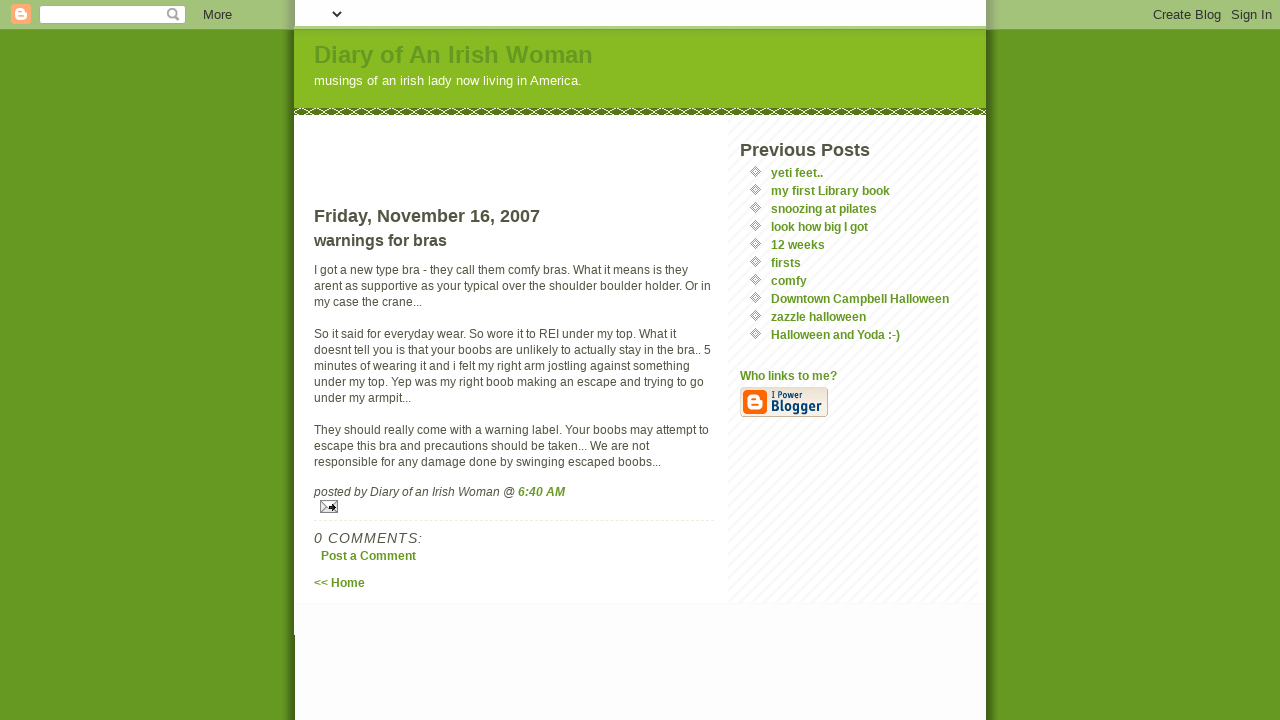

--- FILE ---
content_type: text/html; charset=UTF-8
request_url: http://blog.diaryofanirishwoman.com/2007/11/warnings-for-bras.html
body_size: 4949
content:
<html><head>
  <title>Diary of An Irish Woman: warnings for bras</title>

  <script type="text/javascript">(function() { (function(){function b(g){this.t={};this.tick=function(h,m,f){var n=f!=void 0?f:(new Date).getTime();this.t[h]=[n,m];if(f==void 0)try{window.console.timeStamp("CSI/"+h)}catch(q){}};this.getStartTickTime=function(){return this.t.start[0]};this.tick("start",null,g)}var a;if(window.performance)var e=(a=window.performance.timing)&&a.responseStart;var p=e>0?new b(e):new b;window.jstiming={Timer:b,load:p};if(a){var c=a.navigationStart;c>0&&e>=c&&(window.jstiming.srt=e-c)}if(a){var d=window.jstiming.load;
c>0&&e>=c&&(d.tick("_wtsrt",void 0,c),d.tick("wtsrt_","_wtsrt",e),d.tick("tbsd_","wtsrt_"))}try{a=null,window.chrome&&window.chrome.csi&&(a=Math.floor(window.chrome.csi().pageT),d&&c>0&&(d.tick("_tbnd",void 0,window.chrome.csi().startE),d.tick("tbnd_","_tbnd",c))),a==null&&window.gtbExternal&&(a=window.gtbExternal.pageT()),a==null&&window.external&&(a=window.external.pageT,d&&c>0&&(d.tick("_tbnd",void 0,window.external.startE),d.tick("tbnd_","_tbnd",c))),a&&(window.jstiming.pt=a)}catch(g){}})();window.tickAboveFold=function(b){var a=0;if(b.offsetParent){do a+=b.offsetTop;while(b=b.offsetParent)}b=a;b<=750&&window.jstiming.load.tick("aft")};var k=!1;function l(){k||(k=!0,window.jstiming.load.tick("firstScrollTime"))}window.addEventListener?window.addEventListener("scroll",l,!1):window.attachEvent("onscroll",l);
 })();</script><script type="text/javascript">function a(){var b=window.location.href,c=b.split("?");switch(c.length){case 1:return b+"?m=1";case 2:return c[1].search("(^|&)m=")>=0?null:b+"&m=1";default:return null}}var d=navigator.userAgent;if(d.indexOf("Mobile")!=-1&&d.indexOf("WebKit")!=-1&&d.indexOf("iPad")==-1||d.indexOf("Opera Mini")!=-1||d.indexOf("IEMobile")!=-1){var e=a();e&&window.location.replace(e)};
</script><meta http-equiv="Content-Type" content="text/html; charset=UTF-8" />
<meta name="generator" content="Blogger" />
<link rel="icon" type="image/vnd.microsoft.icon" href="https://www.blogger.com/favicon.ico"/>
<link rel="alternate" type="application/atom+xml" title="Diary of An Irish Woman - Atom" href="http://blog.diaryofanirishwoman.com/feeds/posts/default" />
<link rel="alternate" type="application/rss+xml" title="Diary of An Irish Woman - RSS" href="http://blog.diaryofanirishwoman.com/feeds/posts/default?alt=rss" />
<link rel="service.post" type="application/atom+xml" title="Diary of An Irish Woman - Atom" href="https://www.blogger.com/feeds/14461307/posts/default" />
<link rel="alternate" type="application/atom+xml" title="Diary of An Irish Woman - Atom" href="http://blog.diaryofanirishwoman.com/feeds/2366087738511409789/comments/default" />
<link rel="stylesheet" type="text/css" href="https://www.blogger.com/static/v1/v-css/1601750677-blog_controls.css"/>
<link rel="stylesheet" type="text/css" href="https://www.blogger.com/dyn-css/authorization.css?targetBlogID=14461307&zx=a9afaa73-ee02-431f-b4d9-389909d004a7"/>


  <style type="text/css">
/*
-----------------------------------------------
Blogger Template Style
Name:     Son of Moto (Mean Green Blogging Machine variation)
Designer: Jeffrey Zeldman
URL:      www.zeldman.com
Date:     23 Feb 2004
----------------------------------------------- */


	/* Primary layout */

body	{
	margin: 0;
	padding: 0;
	border: 0;
	text-align: center;
	color: #554;
	background: #692 url(http://www.blogblog.com/moto_son/outerwrap.gif) top center repeat-y;
	font: small tahoma, "Bitstream Vera Sans", "Trebuchet MS", "Lucida Grande", lucida, helvetica, sans-serif;
	}

img		{
	border: 0;
	display: block;
	}


	/* Wrapper */
@media all {
  #wrapper {
    margin: 0 auto;
    padding: 0;
    border: 0;
    width: 692px;
    text-align: left;
    background: #fff url(http://www.blogblog.com/moto_son/innerwrap.gif) top right repeat-y;
    font-size:90%;
    }
  }
@media handheld {
  #wrapper {
    width: 90%;
    }
  }

        /* Header */

#blog-header	{
	color: #ffe;
	background: #8b2 url(http://www.blogblog.com/moto_son/headbotborder.gif) bottom left repeat-x;
	margin: 0 auto;
	padding: 0 0 15px 0;
	border: 0;
	}

#blog-header h1	{
	font-size: 24px;
	text-align: left;
	padding: 15px 20px 0 20px;
	margin: 0;
	background-image: url(http://www.blogblog.com/moto_son/topper.gif);
	background-repeat: repeat-x;
	background-position: top left;
	}
	
#blog-header p	{
	font-size: 110%;
	text-align: left;
	padding: 3px 20px 10px 20px;
	margin: 0;
	line-height:140%;
	}

	
	/* Inner layout */

#content	{
	padding: 0 20px;
	}

@media all {
  #main {
    width: 400px;
    float: left;
    }

  #sidebar  {
    width: 226px;
    float: right;
    }
  }
@media handheld {
  #main {
    width: 100%;
    float: none;
    }

  #sidebar  {
    width: 100%;
    float: none;
    }
  }

        /* Bottom layout */


#footer	{
	clear: left;
	margin: 0;
	padding: 0 20px;
	border: 0;
	text-align: left;
	border-top: 1px solid #f9f9f9;
	background-color: #fdfdfd;
	}
	
#footer p	{
	text-align: left;
	margin: 0;
	padding: 10px 0;
	font-size: x-small;
	background-color: transparent;
	color: #999;
	}


	/* Default links 	*/

a:link, a:visited {
	font-weight : bold; 
	text-decoration : none;
	color: #692;
	background: transparent; 
	}

a:hover {
	font-weight : bold; 
	text-decoration : underline;
	color: #8b2;
	background: transparent; 
	}

a:active {
	font-weight : bold; 
	text-decoration : none;
	color: #692;
	background: transparent;  
	}

	
	/* Typography */
	
#main p, #sidebar p {
	line-height: 140%;
	margin-top: 5px;
	margin-bottom: 1em;
	}
  
.post-body {
  line-height: 140%;
  } 

h2, h3, h4, h5	{
	margin: 25px 0 0 0;
	padding: 0;
	}

h2	{
	font-size: large;
	}

h3.post-title {
	margin-top: 5px;
	font-size: medium;
	}

ul	{
	margin: 0 0 25px 0;
	}


li	{
	line-height: 160%;
	}

#sidebar ul 	{
	padding-left: 10px;
	padding-top: 3px;
	}

#sidebar ul li {
	list-style: disc url(http://www.blogblog.com/moto_son/diamond.gif) inside;
	vertical-align: top;
	padding: 0;
	margin: 0;
	}
	
dl.profile-datablock	{
	margin: 3px 0 5px 0;
	}
dl.profile-datablock dd {
  line-height: 140%;
  }
	
.profile-img {display:inline;}

.profile-img img {
	float:left;
	margin:0 10px 5px 0;
	border:4px solid #8b2;
	}
		
#comments	{
	border: 0;
	border-top: 1px dashed #eed;
	margin: 10px 0 0 0;
	padding: 0;
	}

#comments h3	{
	margin-top: 10px;
	margin-bottom: -10px;
	font-weight: normal;
	font-style: italic;
	text-transform: uppercase;
	letter-spacing: 1px;
	}	

#comments dl dt 	{
	font-weight: bold;
	font-style: italic;
	margin-top: 35px;
	padding: 1px 0 0 18px;
	background: transparent url(http://www.blogblog.com/moto_son/commentbug.gif) top left no-repeat;
	color: #998;
	}

#comments dl dd	{
	padding: 0;
	margin: 0;
	}
.deleted-comment {
  font-style:italic;
  color:gray;
  }
.comment-link {
  margin-left:.6em;
  }
</style>

<meta name='google-adsense-platform-account' content='ca-host-pub-1556223355139109'/>
<meta name='google-adsense-platform-domain' content='blogspot.com'/>

<!-- data-ad-client=ca-pub-4826830329275509 -->
<!-- --><style type="text/css">@import url(https://www.blogger.com/static/v1/v-css/navbar/3334278262-classic.css);
div.b-mobile {display:none;}
</style>

</head>
<body><script type="text/javascript">
    function setAttributeOnload(object, attribute, val) {
      if(window.addEventListener) {
        window.addEventListener('load',
          function(){ object[attribute] = val; }, false);
      } else {
        window.attachEvent('onload', function(){ object[attribute] = val; });
      }
    }
  </script>
<div id="navbar-iframe-container"></div>
<script type="text/javascript" src="https://apis.google.com/js/platform.js"></script>
<script type="text/javascript">
      gapi.load("gapi.iframes:gapi.iframes.style.bubble", function() {
        if (gapi.iframes && gapi.iframes.getContext) {
          gapi.iframes.getContext().openChild({
              url: 'https://www.blogger.com/navbar/14461307?origin\x3dhttp://blog.diaryofanirishwoman.com',
              where: document.getElementById("navbar-iframe-container"),
              id: "navbar-iframe"
          });
        }
      });
    </script>


<!-- Begin wrapper -->
<div id="wrapper">

  <div id="blog-header"><h1>
    <a href="http://blog.diaryofanirishwoman.com/">
	Diary of An Irish Woman
	</a>
  </h1>
  <p>musings of an irish lady now living in America.</p></div>


<!-- Begin content -->
<div id="content">

  <!-- Begin main column -->
	<div id="main">

<div class='adsense' style='text-align:center; padding: 0px 3px 0.5em 3px;'>
<script type="text/javascript"><!--
google_ad_client="pub-4826830329275509";
google_ad_host="pub-1556223355139109";
google_ad_host_channel="00000";
google_ad_width=234;
google_ad_height=60;
google_ad_format="234x60_as";
google_ad_type="text";
google_color_border="FFFFFF";
google_color_bg="FFFFFF";
google_color_link="669922";
google_color_url="669922";
google_color_text="555544";
//--></script>
<script type="text/javascript"
  src="http://pagead2.googlesyndication.com/pagead/show_ads.js">
</script>


</div>


    
  <h2 class="date-header">Friday, November 16, 2007</h2>
  
    
       
    <!-- Begin .post -->
    <div class="post"><a name="2366087738511409789"></a>
     
    
    <h3 class="post-title">
	 
	 warnings for bras
	 
    </h3>
    
	     
    <div class="post-body">
	<p>
      <div style="clear:both;"></div>I got a new type bra - they call them comfy bras. What it means is they arent as supportive as your typical over the shoulder boulder holder. Or in my case the crane...<br /><br />So it said for everyday wear. So wore it to REI under my top. What it doesnt tell you is that your boobs are unlikely to actually stay in the bra.. 5 minutes of wearing it and i felt my right arm jostling against something under my top. Yep was my right boob making an escape and trying to go under my armpit...<br /><br />They should really come with a warning label. Your boobs may attempt to escape this bra and precautions should be taken... We are not responsible for any damage done by swinging escaped boobs...<div style="clear:both; padding-bottom:0.25em"></div>
    </p>
    </div>
    
    <p class="post-footer">
      <em>posted by Diary of an Irish Woman @ <a href="http://blog.diaryofanirishwoman.com/2007/11/warnings-for-bras.html" title="permanent link">6:40 AM</a></em>
        <span class="item-action"><a href="https://www.blogger.com/email-post/14461307/2366087738511409789" title="Email Post"><img class="icon-action" alt="" src="https://resources.blogblog.com/img/icon18_email.gif" height="13" width="18"/></a></span><span class="item-control blog-admin pid-1282111924"><a style="border:none;" href="https://www.blogger.com/post-edit.g?blogID=14461307&postID=2366087738511409789&from=pencil" title="Edit Post"><img class="icon-action" alt="" src="https://resources.blogblog.com/img/icon18_edit_allbkg.gif" height="18" width="18"></a></span>
    </p>
    
    </div>
    <!-- End .post -->
  
  
    
    <!-- Begin #comments -->
 

  <div id="comments">

	<a name="comments"></a>
      
      <h3>0 Comments:</h3>
      
      <dl>
      
      </dl>
	
	<p>
    <a class="comment-link" href="https://www.blogger.com/comment/fullpage/post/14461307/2366087738511409789" onclick="window.open(this.href, 'bloggerPopup', 'toolbar=0,scrollbars=1,location=0,statusbar=1,menubar=0,resizable=1,width=400,height=450');return false;">Post a Comment</a>
    </p>
  
  	    
    


	
	<p>
	<a href="http://blog.diaryofanirishwoman.com/">&lt;&lt; Home</a>
    </p>
    </div>


    <!-- End #comments -->

    
    <!-- End main column -->	
	</div>
	

	
	<div id="sidebar">



    <!-- Begin #profile-container -->
   
   
   
    <!-- End #profile-container -->
    
        
  
  
  <h2 class="sidebar-title">Previous Posts</h2>
  
  <ul id="recently">
    
        <li><a href="http://blog.diaryofanirishwoman.com/2007/11/yeti-feet.html">yeti feet..</a></li>
     
        <li><a href="http://blog.diaryofanirishwoman.com/2007/11/my-first-library-book.html">my first Library book</a></li>
     
        <li><a href="http://blog.diaryofanirishwoman.com/2007/11/snoozing-at-pilates.html">snoozing at pilates</a></li>
     
        <li><a href="http://blog.diaryofanirishwoman.com/2007/11/look-how-big-i-got.html">look how big I got</a></li>
     
        <li><a href="http://blog.diaryofanirishwoman.com/2007/11/12-weeks.html">12 weeks</a></li>
     
        <li><a href="http://blog.diaryofanirishwoman.com/2007/11/firsts.html">firsts</a></li>
     
        <li><a href="http://blog.diaryofanirishwoman.com/2007/11/comfy.html">comfy</a></li>
     
        <li><a href="http://blog.diaryofanirishwoman.com/2007/11/downtown-campbell-halloween.html">Downtown Campbell Halloween</a></li>
     
        <li><a href="http://blog.diaryofanirishwoman.com/2007/11/zazzle-halloween.html">zazzle halloween</a></li>
     
        <li><a href="http://blog.diaryofanirishwoman.com/2007/11/halloween-and-yoda.html">Halloween and Yoda :-)</a></li>
     
  </ul>
  
  
  
  <a href="http://wholinkstome.com/" title="Click here to see who's linking to this site.">Who links to me?</a>
  <p id="powered-by"><a href="http://www.blogger.com"><img src="http://buttons.blogger.com/bloggerbutton1.gif" alt="Powered by Blogger" /></a></p>
  
    <!--
    <p>This is a paragraph of text that could go in the sidebar.</p>
    -->

  <!-- End sidebar -->
  </div>

<!-- End content -->
</div>

<div id="footer">
<p><!-- Blog contents copyright &copy; 2004 <a href="mailto:sinead@chroi.com" title="Write to me.">sinead at chroi dot com</a> -->&nbsp;</p>
</div>


<!-- End wrapper -->
</div>




</body>
</html>

--- FILE ---
content_type: text/html; charset=utf-8
request_url: https://www.google.com/recaptcha/api2/aframe
body_size: 265
content:
<!DOCTYPE HTML><html><head><meta http-equiv="content-type" content="text/html; charset=UTF-8"></head><body><script nonce="IeGpv32BgrQulLXieZaw6w">/** Anti-fraud and anti-abuse applications only. See google.com/recaptcha */ try{var clients={'sodar':'https://pagead2.googlesyndication.com/pagead/sodar?'};window.addEventListener("message",function(a){try{if(a.source===window.parent){var b=JSON.parse(a.data);var c=clients[b['id']];if(c){var d=document.createElement('img');d.src=c+b['params']+'&rc='+(localStorage.getItem("rc::a")?sessionStorage.getItem("rc::b"):"");window.document.body.appendChild(d);sessionStorage.setItem("rc::e",parseInt(sessionStorage.getItem("rc::e")||0)+1);localStorage.setItem("rc::h",'1769397696984');}}}catch(b){}});window.parent.postMessage("_grecaptcha_ready", "*");}catch(b){}</script></body></html>